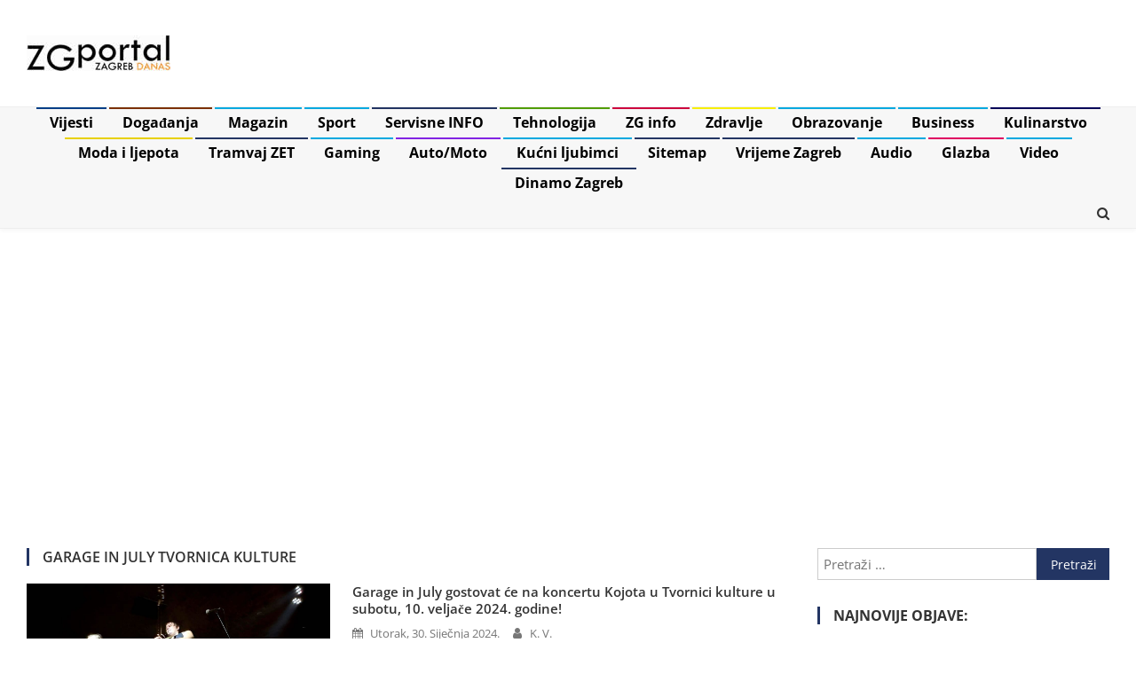

--- FILE ---
content_type: text/html; charset=utf-8
request_url: https://www.google.com/recaptcha/api2/aframe
body_size: 268
content:
<!DOCTYPE HTML><html><head><meta http-equiv="content-type" content="text/html; charset=UTF-8"></head><body><script nonce="70Hk1AI4auNjvyH0MmWS2w">/** Anti-fraud and anti-abuse applications only. See google.com/recaptcha */ try{var clients={'sodar':'https://pagead2.googlesyndication.com/pagead/sodar?'};window.addEventListener("message",function(a){try{if(a.source===window.parent){var b=JSON.parse(a.data);var c=clients[b['id']];if(c){var d=document.createElement('img');d.src=c+b['params']+'&rc='+(localStorage.getItem("rc::a")?sessionStorage.getItem("rc::b"):"");window.document.body.appendChild(d);sessionStorage.setItem("rc::e",parseInt(sessionStorage.getItem("rc::e")||0)+1);localStorage.setItem("rc::h",'1769284897915');}}}catch(b){}});window.parent.postMessage("_grecaptcha_ready", "*");}catch(b){}</script></body></html>